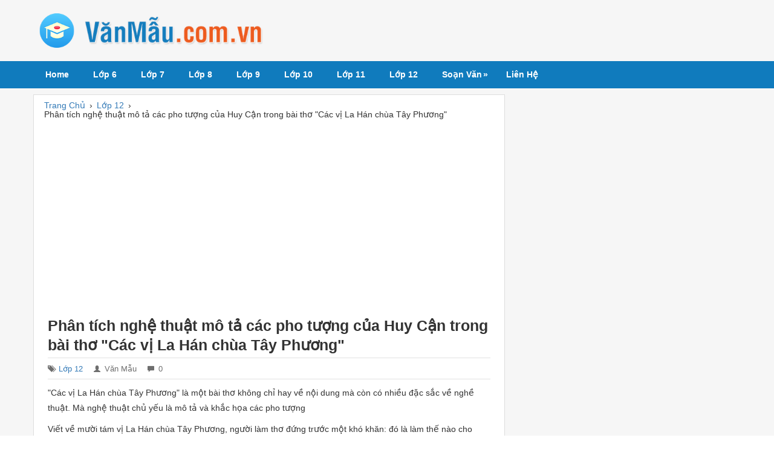

--- FILE ---
content_type: text/html; charset=utf-8
request_url: https://vanmau.com.vn/phan-tich-nghe-thuat-mo-ta-cac-pho-tuong-cua-huy-can-trong-bai-tho-cac-vi-la-han-chua-tay-phuong/
body_size: 10749
content:

<!DOCTYPE html>
<html lang="vi" xmlns="http://www.w3.org/1999/xhtml">
<head><meta http-equiv="Content-Type" content="text/html; charset=utf-8" /><title>
	Phân tích nghệ thuật mô tả các pho tượng của Huy Cận trong bài thơ "Các vị La Hán chùa Tây Phương"
</title><link rel="icon" href="/favicon.ico" type="image/x-icon" />
    <!--iOS/android/handheld specific -->
    <link rel="apple-touch-icon" href="/apple-touch-icon.png" /><meta name="viewport" content="width=device-width, initial-scale=1.0" /><meta name="apple-mobile-web-app-capable" content="yes" /><meta name="apple-mobile-web-app-status-bar-style" content="black" /><link rel="stylesheet" type="text/css" media="all" href="/bootstrap/css/bootstrap.min.css" /><link rel="stylesheet" type="text/css" media="all" href="/style.min.css" />
    <!--[if lt IE 9]>
    <script src="/js/html5.js"></script>
    <![endif]-->    
    <script type='text/javascript' src='//ajax.googleapis.com/ajax/libs/jquery/1.8.3/jquery.min.js?ver=1.7.1'></script>
    <script type='text/javascript' src='/js/modernizr.min.js?ver=3.9.2'></script>
    <script type='text/javascript' src='/js/customscript.js?ver=3.9.2'></script>
<meta name="keywords" content="Phân tích nghệ thuật mô tả các pho tượng của Huy Cận trong bài thơ &quot;Các vị La Hán chùa Tây Phương&quot;" /><meta name="description" content="Các vị La Hán chùa Tây Phương là một bài thơ không chỉ hay về nội dung mà còn có nhiều đặc sắc về nghề thuật. Mà nghệ thuật chủ yếu là mô tả và khắc họa các pho tượng" /></head>
<body>
    <div id="wrap">
        
<div id="header">
    <div class="container">
        <div class="row">

            <div id="logo" class="col-md-4">
                <p><a href="https://vanmau.com.vn/" title="Văn Mẫu Hay"><img class="img-responsive" src="/images/logo.png" alt="Văn Mẫu Hay"></a></p>
            </div> <!-- #logo -->

            <div id="wg-header" class="col-md-8 right">
                <div id="ucHeader1_div_adv_top_right">
                    
                </div>
            </div> <!-- End #wg-header -->

        </div> <!-- .row -->
    </div> <!-- .container -->

</div> <!-- End #header -->

<div id="main-menu">

    <div class="secondary-navigation">
        <nav id="navigation" >
            <ul id="menu-main-navigation" class="menu">
                <li><a href="https://vanmau.com.vn/">Home</a></li>
                <li><a href="/van-mau/lop-6/">Lớp 6</a></li>
                <li><a href="/van-mau/lop-7/">Lớp 7</a></li>
                <li><a href="/van-mau/lop-8/">Lớp 8</a></li>
                <li><a href="/van-mau/lop-9/">Lớp 9</a></li>
                <li><a href="/van-mau/lop-10/">Lớp 10</a></li>
                <li><a href="/van-mau/lop-11/">Lớp 11</a></li>
                <li><a href="/van-mau/lop-12/">Lớp 12</a></li>
                <li><a href="https://soanvan.vn/">Soạn Văn</a>
                    <ul class="sub-menu">
                        <li><a href="https://soanvan.vn/soan-van-6/">Soạn Văn 6</a></li>
                        <li><a href="https://soanvan.vn/soan-van-7/">Soạn Văn 7</a></li>
                        <li><a href="https://soanvan.vn/soan-van-8/">Soạn Văn 8</a></li>
                        <li><a href="https://soanvan.vn/soan-van-9/">Soạn Văn 9</a></li>
                        <li><a href="https://soanvan.vn/soan-van-10/">Soạn Văn 10</a></li>
                        <li><a href="https://soanvan.vn/soan-van-11/">Soạn Văn 11</a></li>
                        <li><a href="https://soanvan.vn/soan-van-12/">Soạn Văn 12</a></li>
                    </ul>
                </li>
                <li><a rel="nofollow" href="/lien-he/">Liên Hệ</a></li>
            </ul>
        </nav>
    </div> <!-- End .secondary-navigation -->

</div> <!-- #main-menu -->

        <div class="container">       
            
    <div class="row">
        

<div id="main-content" class="col-md-8">   
    <div class="main-breadcrumb"><div itemscope itemtype="http://data-vocabulary.org/Breadcrumb"><a href="/" itemprop="url"><span itemprop="title">Trang Chủ</span></a>›</div><div itemscope itemtype="http://data-vocabulary.org/Breadcrumb"><a href="https://vanmau.com.vn/van-mau/lop-12/" itemprop="url"><span itemprop="title">Lớp 12</span></a>›</div><div><span>Phân tích nghệ thuật mô tả các pho tượng của Huy Cận trong bài thơ "Các vị La Hán chùa Tây Phương"</span></div></div>
    
    <div class="ad-post-top">
        <script async src="//pagead2.googlesyndication.com/pagead/js/adsbygoogle.js"></script>
        <!-- VanMau.com.vn_Res -->
        <ins class="adsbygoogle"
                style="display:block"
                data-ad-client="ca-pub-8968632188895249"
                data-ad-slot="4575675779"
                data-ad-format="auto"></ins>
        <script>
            (adsbygoogle = window.adsbygoogle || []).push({});
        </script>
    </div> <!-- End .ad-post-top -->

    <article>
        <div id="content_box" >

            <div id="post">

                <h1 class="title">Phân tích nghệ thuật mô tả các pho tượng của Huy Cận trong bài thơ "Các vị La Hán chùa Tây Phương"</h1>
                <span class="post-meta"><span class="post-cat"><span class="glyphicon glyphicon-tags"></span><a href="https://vanmau.com.vn/van-mau/lop-12/" title="View all posts in Lớp 12">Lớp 12</a></span><span class="post-author"><span class="glyphicon glyphicon-user"></span>Văn Mẫu</span><span class="post-comments"><span class="glyphicon glyphicon-comment"></span>0</span></span>

                <div class="content">
                    <p>&quot;Các  vị La Hán chùa Tây Phương&quot; là một bài thơ không chỉ hay về nội dung mà còn  có nhiều đặc sắc về nghề thuật. Mà nghệ thuật chủ yếu là mô tả và khắc họa các pho tượng</p>
<p>  Viết về mười tám vị La Hán chùa Tây Phương, người làm thơ đứng trước  một khó khăn: đó là làm thế nào cho người đọc hình dung dươc một cách sinh động  hình ảnh của từng pho tượng lại cũng phải làm cho người đọc có một cái nhìn  tổng quát về tất cà mười tám pho tương. Nếu Huy Cận đi theo hướng tả lại lần lượt mười  tám pho tương ấy, mỗi pho tượng một khổ thơ thì người đọc sẽ thấy đủ mặt từng  vị một nhưng bài thơ sẽ quá dài, không cần thiết. Nhưng nếu đi theo hướng khái  quát chung thì người đọc lại không thể hình dung đươc một cách sinh động mỗi  một pho tượng như thế nào. Trước yêu cầu ấy, Huy Cận đã có một giải pháp nghệ  thuật hợp lý: phối hợp đặc tả cụ thể với bao quát toàn thể. Nhờ đó mà đem đến cho người đọc  một cảm nhận khá toàn diện: vừa có riêng vừa có chung, vừa gần vừa xa. vừa có  điểm trọng tâm, vừa có diện mở rộng, vừa chi li cụ thể, lại vừa khái quát tổng  thể... đủ để cho người đọc hình dung đươc về cái thế giới riêng của mười tám vị  La Hán này.</p>
<p><img src="https://vanmau.com.vn/uploads/2017/10/02/muoi-tam-vi-la-han-chua-tay-phuong_024243.jpg" alt="Mười tám vị La Hán chùa Tây Phương" width="700" height="488" /></p>
<p>  Ba khổ thơ đầu nghiêng về đặc tả. Còn ba khổ thơ tiếp theo lại nghiêng  về bao quát. Huy Cận chỉ chọn ba gương mặt tiêu biểu cho ba tâm tính, ba khí  chất, ba thời điểm điển hình của cuộc họp này.</p>
<p>  Pho  tượng thứ nhất xem ra là một tâm tính điềm đạm, bình tĩnh như là phong thái của  người từng trải. Mặc dù trong lòng rối bời lên một tâm sự lớn nhưng vẫn có khả  năng kiềm chế, tiết chế, không cho cảm xúc lộ ra ngoài. Pho tương này hiện ra  với dáng điệu trầm ngâm, lặng lẽ suy tưởng một mình. Nhưng bên trong cái dáng  lặng lẽ, ít lời ấy người ta vẫn thấy rõ một ngọn lửa lòng, một ngọn hoả tâm đang  thiêu đốt:</p>
<p>&quot;Đây vị  xương trần chân với tay</p>
<p>  Có chi thiêu đổt tấm thân gầy</p>
<p>  Trầm ngâm đau khổ sâu vòm mắt</p>
<p>  Tự bấy ngồi y cho đến nay&quot;.</p>
<p>  Ở khổ thứ hai, nhà thơ miêu tả pho tượng dường như tương phản với vị  trên Đây là pho tượng có một tâm tính xốc nổi và nông nổi. Tất cả nhiệt tình bên trong  đều tràn cả ra ngoài, tất cả những cảm xúc đều hiện ra trong cử chỉ, hành động.  Tâm tình của pho tượng ấy làm toát lên một sự nôn nóng, vội vã, hấp tấp. Phải chăng đây là một  người trẻ tuổi, còn đầy sức lực:</p>
<p>&quot;Có vị mắt  giương, mày nhíu xệch </p>
<p>  Trán như nổi sóng, biển luân hồi</p>
<p>  Môi cong chua chát, tâm hồn héo</p>
<p>  Gân vặn bàn tay mạch máu sôi&quot;.</p>
<p>  Còn vị thứ ba lại tiêu biểu cho  một tâm tính, một khi chất khác. Vị này có vẻ an phận, buông xuôi. Sau khi suy  nghĩ và cảm thấy những nghĩ suy đã làm cho mình mệt mỏi, cho nên có thái độ phó  mặc, ngại đương đầu với những gì quyết liệt, dữ dội, phức tạp. Tuy nhiên, cũng không  thể lảng tránh được, nỗi đau khổ của cuộc đời cứ dội đến đôi tai dài rộng</p>
<p>&quot;Có vị chân tay co xếp lại</p>
<p>  Tròn xoe tựa thể chiếc thai non</p>
<p>  Nhưng đôi tai rộng dài ngang gối</p>
<p>  Cả cuộc đời nghe đủ chuyện buồn… &quot; </p>
<p>  Nhìn vào dáng điệu của ba pho tượng này chủng ta còn thay mỗi tư thế cũng điển hình cho một thời  khác. Phải chăng vị thứ nhất tiêu biểu cho thời điểm cuộc họp mới bắt đầu, câu hỏi vừa mới tung  ra, các thành viên còn bình tĩnh và tự tin rằng có thể sẽ tìm kiếm được câu trả lời? Còn vị thứ hai  lại tiêu biểu cho thời điểm cuộc họp vào lúc ráo riết nhất, căng thẳng nhất.  Tất cả đều nung nấu, lao tâm khổ tứ để tìm kiếm câu trà lời nhưng mài vẫn chưa  ra. Nhìn vào  pho tượng này người ta còn thấy được cả không khi oi ả, bức xúc của cuộc họp.  Vị cuối cùng phải chăng là thời điểm mà mọi kiếm tìm đếu vô vọng rồi? Rõ ràng  Huy Cận đã chọn ba pho tượng để đặc tả một cách rất chính xác. Ý nghĩa điến hình rất cao. Chỉ cần ba pho tương ấy  thôi đã đủ cho người đọc hình dung về tâm trạng của mười làm pho còn lại.</p>
<p>  Như chúng ta đã biết, Huy Cận đã phát hiện ra dụng ý của các nghệ nhân  ngày xưa chỉ là mượn đề tài tượng Phật để nói về cuộc đời thực, cho nên mỗi một  pho tượng mang một vẻ mặt con người Điều đó khiến cho Huy Cận cần phải nhận  diện được từng tính cách cùa người, thân phận người, gương mặt người trong từng  pho tượng gỗ.  Làm thế nào để cho mỗi pho tượng hiện ra là một con người sống động? Đó chính  là câu hỏi đầy khó khăn. Để trả lời câu hỏi này, Huy Cận đã sử dụng một nghệ thuật rất cổ  truỵền nhưng cũng rất phù hợp: biến cái tĩnh thành cái động. Các pho tương này  vốn bằng gỗ được đặt bất động tại chùa Tây Phương Nhưng các nghệ nhân ngày xưa là những bàn tay tài hoa.  dường như đã thổi vào đó sự sống. Cho nên pho tương nào cũng sống động, mọi đường nét,  hình khối để diễn tả gương mặt tượng, dáng điệu tượng đều làm toát lên đươc đời  sống nội tâm ở bên trong. Đến lượt mình, Huy Cận đã biến những hình tượng điêu  khắc thành những hinh tượng của thi ca. Một lần nữa, họ hiện ra như những con  người thực. Mỗi trạng thái tỉnh của tượng đều hoá thành trạng thái động của  người. Vị thứ nhất thỉ &quot;trầm ngâm đau khổ&quot;, tự bấy ngồi y cho đến  nay&quot;. Nghĩa là bước vào cuộc họp, vị ấy đã chọn một tư thế ngồi và cứ ngồi  y nguyên ở đấy suốt hai thế kỷ qua. Có vị thì sau khi suy nghĩ đã co mình, tay  chân thu lại giống như động tác thu minh của một con người an phân. Chúng ta có  cảm tưởng như động tác ấy vừa mới diễn ra. Nhưng sống dộng nhất có lẽ vẫn là  pho tượng thứ hai. Chúng ta có cảm giác như từ pho tượng toát ra cả hơi ấm của  sự sống. Bên dưới lồng ngực là trái tim đang dập mãnh liệt, bên dưới làn da,  mạch máu đang chạy, cặp mắt vừa mới giương lên, vầng trán nổi sóng mà nhất là đôi môi và bàn tay: &quot;môi cong chua chát&quot;, &quot;gân vặn bàn  tay&quot;. Có thế nói ở đây Huy Cận có phẩn nào bị ảnh hưởng lối cảm nhận và  diễn tả của nhà điêu khắc Rôđanh ở bức tượng &quot;Người suy nghĩ&quot;. Nhà  điêu khắc này đã tà một người suy nghĩ đang trong trạng thái căng thẳng nhất, không chỉ có  trí não hoạt dộng mà tất cả bắp cơ, mọi đường gân. thớ thịt đang được tập trung  dồn vào việc nghỉ ngợi ở pho tượng này cũng thế, Vị La Hán đang căng toàn thân  một cách ráo riết, quyết liệt mong tìm kiếm được ngay câu trả lời. Đó là cực  điểm của sự suy nghĩ. Cho nên tác giả đã dồn vào đấy rất nhiều động từ nhằm thể  hiện một nội tâm sôi động, bức xúc: &quot;mắt giương&quot;, &quot;mày nhíu  xệch&quot;, &quot;Trán như nổi sóng&quot;... Qua cách tả của Huy Cận, mười tám  pho tượng đều như thế: Mặt cúi, mặt nghiêng, mặt ngoảnh sau&quot;, &quot;quay  theo tám hướng&quot; Tất cà khiến cho không khỉ trở nên cực kỳ căng thẳng:  &quot;cuồn cuộn đau thương chảy dưới trời&rdquo;. Và cho đến bây giờ, hai trăm năm đã  trôi qua. không khí ấy vẫn chưa hề tiêu tan, những nét hằn trên mặt tượng vẫn còn nguyên,  chưa chịu giãn ra</p>
<p><img src="https://vanmau.com.vn/uploads/2017/10/02/khac-hoa-cac-pho-tuong_024243.jpg" alt="Khắc họa các pho tượng" width="700" height="465" /></p>
<p>&quot;Các vị La Hán chùa Tây Phương&quot; là một thành công của Huy Cận. Thành công ấy trước hết thuộc về  tình yêu của tác giả đối với cha ông. Bài thơ thể hiện một sự cảm thông lớn đối với nỗi đau  khổ, bế tác trong quá khứ. Nhưng nếu chỉ có một tình thương đơn thuần thì cũng  chưa thể có sáng tạo nghệ thuật.</p>
<p>  Thành  công của bài thơ còn thuộc về tài hoa của Huy Cận Ông đã biết phát huy những  thủ pháp nghệ thuật phù hợp để khác hoạ những hình tượng của mình. Nhờ đó mà  giờ đây, bên cạnh mười tám pho tượng của ngành điêu khác Việt Nam, nên thơ ca  hiện đại Việt Nam cũng có mười tám vị La Hán được tạc bằng ngôn từ.</p>
<p>  Rất  có thể những người tinh thông Phật giáo viếng thăm chùa Tây Phương sẽ giải  thích các pho tượng La Hán kia một cách khác chăng. Nhưng Huy Cận thì không hề  quan sát và miêu tá các vị ấy theo quan điểm Phật giáo. Nhà thơ không đối thoại  với các nhà Phật học mà đối thoại với &quot;bác thợ cà&quot; ngày xưa đã tạc nên  18 pho tượng tuyệt vời này như những công trình nghệ thuật phàn ánh thời đai  của mình, đúng vào cái thế kỷ mà Nguyễn Du viết Truyện Kiêu và Văn Chiêu hồn.</p>
<p>  Cha ông năm tháng đè lưng nặng</p>
<p>  Những bạn đương thời của Nguyễn Du </p>
<p>  Nung nấu tâm can vò võ trán</p>
<p>  Đau đời có cứu được đời đâu...</p>
                </div> <!-- .content -->
                
                <div class="ad-post-bottom">
                    <script async src="//pagead2.googlesyndication.com/pagead/js/adsbygoogle.js"></script>
                    <!-- VanMau.com.vn_Res -->
                    <ins class="adsbygoogle"
                            style="display:block"
                            data-ad-client="ca-pub-8968632188895249"
                            data-ad-slot="4575675779"
                            data-ad-format="auto"></ins>
                    <script>
                        (adsbygoogle = window.adsbygoogle || []).push({});
                    </script>
                </div> <!-- End .ad-post-bottom -->

                

            </div><!-- End .post-->
            
            <div class="related-posts"><h3>Bài viết liên quan</h3><div class="row"><div class="col-sm-4 rp"><a href="https://vanmau.com.vn/qua-phan-duoc-hoc-o-tac-pham-mot-nguoi-ha-noi-cua-nguyen-khai-em-thay-nhan-vat-toi-hien-len-nhu-the-nao/" title="Qua phần được học, ở tác phẩm Một người Hà Nội của Nguyễn Khải, em thấy nhân vật tôi hiện lên như thế nào?"><img width="200" height="125" src="https://vanmau.com.vn/uploads/2019/06/13/nguoi-ha-noi_110335399.jpg" alt="Qua phần được học, ở tác phẩm Một người Hà Nội của Nguyễn Khải, em thấy nhân vật tôi hiện lên như thế nào?" title="Qua phần được học, ở tác phẩm Một người Hà Nội của Nguyễn Khải, em thấy nhân vật tôi hiện lên như thế nào?" /><p>Qua phần được học, ở tác phẩm "Một người Hà Nội" của Nguyễn Khải, em thấy nhân vật "tôi" hiện lên như thế nào?</p></a></div><div class="col-sm-4 rp"><a href="https://vanmau.com.vn/viet-bai-van-ngan-de-cho-thay-hinh-tuong-dat-nuoc-trong-bai-tho-cung-ten-cua-nguyen-khoa-diem-co-nhung-net-doc/" title="Viết bài văn ngắn để cho thấy hình tượng Đất nước trong bài thơ cùng tên của Nguyễn Khoa Điềm có những nét độc đáo"><img width="200" height="125" src="https://vanmau.com.vn/uploads/2019/06/15/dat-nuoc-nguyen-khoa-diem_084711646.jpg" alt="Viết bài văn ngắn để cho thấy hình tượng Đất nước trong bài thơ cùng tên của Nguyễn Khoa Điềm có những nét độc đáo" title="Viết bài văn ngắn để cho thấy hình tượng Đất nước trong bài thơ cùng tên của Nguyễn Khoa Điềm có những nét độc đáo" /><p>Viết bài văn ngắn để cho thấy hình tượng Đất nước trong bài thơ cùng tên của Nguyễn Khoa Điềm có những nét độc đáo</p></a></div><div class="col-sm-4 rp"><a href="https://vanmau.com.vn/binh-giang-doan-tho-sau-trong-dat-nuoc-trich-truong-ca-mat-duong-khat-vong-cua-nguyen-khoa-diem-trong-anh-va/" title="Bình giảng đoạn thơ sau trong Đất nước (trích trường ca Mặt đường khát vọng) của Nguyễn Khoa Điềm: Trong anh và em hôm nay.../.../... Làm nên Đất nước muôn đời"><img width="200" height="125" src="https://vanmau.com.vn/uploads/2019/06/15/dat-nuoc-nguyen-khoa-diem_082458468.jpg" alt="Bình giảng đoạn thơ sau trong Đất nước (trích trường ca Mặt đường khát vọng) của Nguyễn Khoa Điềm: Trong anh và em hôm nay.../.../... Làm nên Đất nước muôn đời" title="Bình giảng đoạn thơ sau trong Đất nước (trích trường ca Mặt đường khát vọng) của Nguyễn Khoa Điềm: Trong anh và em hôm nay.../.../... Làm nên Đất nước muôn đời" /><p>Bình giảng đoạn thơ sau trong Đất nước (trích trường ca Mặt đường khát vọng) của Nguyễn Khoa Điềm: Trong anh và em hôm nay.../.../... Làm nên Đất nước muôn đời</p></a></div></div><!-- .row --><div class="row"><div class="col-sm-4 rp"><a href="https://vanmau.com.vn/bai-hoc-cuoc-song-rut-ra-tu-loi-tam-su-cua-nu-nha-van-mi-helen-keller-toi-da-khoc-vi-khong-co-giay-de-di-cho/" title="Bài học cuộc sống rút ra từ lời tâm sự của nữ nhà văn Mĩ Helen Keller: Tôi đã khóc vì không có giày để đi cho đến khi tôi nhìn thấy một người không có chân để đi giày. Anh (chị) suy nghĩ như thế nào về bài học trên"><img width="200" height="125" src="https://vanmau.com.vn/uploads/2019/05/20/toi-da-khoc-vi-khong-co-giay-de-di-do-la-mot-loi-thu-nhan-ra_014755192.jpg" alt="Bài học cuộc sống rút ra từ lời tâm sự của nữ nhà văn Mĩ Helen Keller: Tôi đã khóc vì không có giày để đi cho đến khi tôi nhìn thấy một người không có chân để đi giày. Anh (chị) suy nghĩ như thế nào về bài học trên" title="Bài học cuộc sống rút ra từ lời tâm sự của nữ nhà văn Mĩ Helen Keller: Tôi đã khóc vì không có giày để đi cho đến khi tôi nhìn thấy một người không có chân để đi giày. Anh (chị) suy nghĩ như thế nào về bài học trên" /><p>Bài học cuộc sống rút ra từ lời tâm sự của nữ nhà văn Mĩ Helen Keller: Tôi đã khóc vì không có giày để đi cho đến khi tôi nhìn thấy một người không có chân để đi giày. Anh (chị) suy nghĩ như thế nào về bài học trên</p></a></div><div class="col-sm-4 rp"><a href="https://vanmau.com.vn/phan-tich-doan-tho-sau-trong-bai-ben-kia-song-duong-cua-hoang-cam-em-oi-buon-lam-chi-sao-xot-xa-nhu-rung-ban/" title="Phân tích đoạn thơ sau trong bài Bên kia sông Đuống của Hoàng Cầm: Em ơi buồn làm chi... Sao xót xa như rụng bàn tay"><img width="200" height="125" src="https://vanmau.com.vn/uploads/2018/06/21/phan-tich-doan-tho-sau-trong-bai-ben-kia-song-duong-cua-hoan_105655.jpg" alt="Phân tích đoạn thơ sau trong bài Bên kia sông Đuống của Hoàng Cầm: Em ơi buồn làm chi... Sao xót xa như rụng bàn tay" title="Phân tích đoạn thơ sau trong bài Bên kia sông Đuống của Hoàng Cầm: Em ơi buồn làm chi... Sao xót xa như rụng bàn tay" /><p>Phân tích đoạn thơ sau trong bài Bên kia sông Đuống của Hoàng Cầm: Em ơi buồn làm chi... Sao xót xa như rụng bàn tay</p></a></div><div class="col-sm-4 rp"><a href="https://vanmau.com.vn/vai-tro-cua-internet-trong-cuoc-song-hom-nay/" title="Vai trò của Internet trong cuộc sống hôm nay"><img width="200" height="125" src="https://vanmau.com.vn/uploads/2018/06/13/internet-da-tro-thanh-mang-may-tinh-khong-lo-voi-hang-ti-luo_012015.jpg" alt="Vai trò của Internet trong cuộc sống hôm nay" title="Vai trò của Internet trong cuộc sống hôm nay" /><p>Vai trò của Internet trong cuộc sống hôm nay</p></a></div></div><!-- .row --></div>
                        
             

            <div id="cphContent_ucPost1_div_commentform" class="comment-form">
                <h3>Viết bình luận</h3>
                <form method="post" action="/phan-tich-nghe-thuat-mo-ta-cac-pho-tuong-cua-huy-can-trong-bai-tho-cac-vi-la-han-chua-tay-phuong/" id="cf">
<div class="aspNetHidden">
<input type="hidden" name="__VIEWSTATE" id="__VIEWSTATE" value="dz3GeMcpCCQHpiiICIgqAuqdhKKz+TE5oyAHvXRIhBA4GgX/QWmCUsVW3m7JMhB0zfz2QaDpq0ud9qsRj5T3DmS8fPiIJ2HBzY1S09/+Mbw=" />
</div>

<div class="aspNetHidden">

	<input type="hidden" name="__VIEWSTATEGENERATOR" id="__VIEWSTATEGENERATOR" value="1E0D0D5D" />
	<input type="hidden" name="__EVENTVALIDATION" id="__EVENTVALIDATION" value="zXqN2BSyRExp7Myzch37cIT5uyMTkLeCqc3wV0HoGWDQli0E13Zj23FFIvcUcJUDA7jkpBsc4he9S1mRGOFQsO2u7jbD5Zn0xy4uik+QIx9TYK6/L1xPTExNOQyydkEmYK2qXzERF+G3zIPcu1C/2yv0yLbc7+5Ko5YlFsVFpEaJgP2HoF+VEBZTo+pwZJdnit7F9F1oZb7NWGPNhCqNmQ==" />
</div>
                    <p class="comment-form-author">
                        <label for="author">Họ tên</label>                            
                        <input name="ctl00$cphContent$ucPost1$txtAuthor" type="text" id="cphContent_ucPost1_txtAuthor" class="author" size="30" aria-required="true" />
                    </p>
                    <p class="comment-form-email">
                        <label for="email">Địa chỉ email</label>                            
                        <input name="ctl00$cphContent$ucPost1$txtEmail" type="text" id="cphContent_ucPost1_txtEmail" class="email" size="30" aria-required="true" />
                    </p>
                    <p class="comment-form-comment">
                        <label for="comment">Nội dung</label>                            
                        <textarea name="ctl00$cphContent$ucPost1$txtComment" rows="5" cols="45" id="cphContent_ucPost1_txtComment" class="comment" aria-required="true">
</textarea>
                    </p>
                    <p class="form-submit">                           
                        <input type="submit" name="ctl00$cphContent$ucPost1$btnComment" value="Gửi Bình Luận" id="cphContent_ucPost1_btnComment" class="btn btn-primary" />                          
                        <input type="hidden" name="ctl00$cphContent$ucPost1$hfPostID" id="cphContent_ucPost1_hfPostID" value="1044" />
                    </p>
                </form>

            </div> <!-- End #comment-form -->

        </div> <!-- End #content_box -->

    </article>


</div> <!-- #main-content -->
        
<div id="sidebar" class="col-md-4">
    <div class="sidebar-item col-xs-12">
       <div id="cphContent_ucSidebar1_div_ad_sidebar_top" class="ad-sidebar-top">
            <script async src="//pagead2.googlesyndication.com/pagead/js/adsbygoogle.js"></script>
            <!-- VanMau.com.vn_Res -->
            <ins class="adsbygoogle"
                    style="display:block"
                    data-ad-client="ca-pub-8968632188895249"
                    data-ad-slot="4575675779"
                    data-ad-format="auto"></ins>
            <script>
                (adsbygoogle = window.adsbygoogle || []).push({});
            </script>
        </div> <!-- End .ad-sidebar-top -->
    </div>

    <div class="sidebar-item new-posts col-xs-12">
        <h3 class="block-title"><span>Bài Mới</span></h3>
        <ul>
            <li class="row"><div class="left"><a title="Phân tích chương III tác phẩm Số phận con người của M.Sôlôkhốp" href="https://vanmau.com.vn/phan-tich-chuong-iii-tac-pham-so-phan-con-nguoi-cua-m-solokhop/"><img src="https://vanmau.com.vn/uploads/2019/06/19/so-phan-con-nguoi_050759877.jpg" alt="Phân tích chương III tác phẩm Số phận con người của M.Sôlôkhốp" width ="120" height="80"/></a></div><p><a title="Phân tích chương III tác phẩm Số phận con người của M.Sôlôkhốp" href="https://vanmau.com.vn/phan-tich-chuong-iii-tac-pham-so-phan-con-nguoi-cua-m-solokhop/">Phân tích chương III tác phẩm Số phận con người của M.Sôlôkhốp</a></p></li><li class="row"><div class="left"><a title="Có ý kiến cho rằng qua tác phẩm Thuốc, đằng sau những cảnh đời u ám, Lỗ Tấn đã gửi đến cho người đọc một thông điệp vui. Anh (chị) suy nghĩ gì về ý kiến trên?" href="https://vanmau.com.vn/co-y-kien-cho-rang-qua-tac-pham-thuoc-dang-sau-nhung-canh-doi-u-am-lo-tan-da-gui-den-cho-nguoi-doc-mot-thong/"><img src="https://vanmau.com.vn/uploads/2019/06/19/canh-doi-u-am_045154625.jpg" alt="Có ý kiến cho rằng qua tác phẩm Thuốc, đằng sau những cảnh đời u ám, Lỗ Tấn đã gửi đến cho người đọc một thông điệp vui. Anh (chị) suy nghĩ gì về ý kiến trên?" width ="120" height="80"/></a></div><p><a title="Có ý kiến cho rằng qua tác phẩm Thuốc, đằng sau những cảnh đời u ám, Lỗ Tấn đã gửi đến cho người đọc một thông điệp vui. Anh (chị) suy nghĩ gì về ý kiến trên?" href="https://vanmau.com.vn/co-y-kien-cho-rang-qua-tac-pham-thuoc-dang-sau-nhung-canh-doi-u-am-lo-tan-da-gui-den-cho-nguoi-doc-mot-thong/">Có ý kiến cho rằng qua tác phẩm Thuốc, đằng sau những cảnh đời u ám, Lỗ Tấn đã gửi đến cho người đọc một thông điệp vui. Anh (chị) suy nghĩ gì về ý kiến trên?</a></p></li><li class="row"><div class="left"><a title="Phân tích bài thơ Enxa trước gương của Aragông" href="https://vanmau.com.vn/phan-tich-bai-tho-enxa-truoc-guong-cua-aragong/"><img src="https://vanmau.com.vn/uploads/2019/06/19/enxa-truoc-guong_043623085.jpg" alt="Phân tích bài thơ Enxa trước gương của Aragông" width ="120" height="80"/></a></div><p><a title="Phân tích bài thơ Enxa trước gương của Aragông" href="https://vanmau.com.vn/phan-tich-bai-tho-enxa-truoc-guong-cua-aragong/">Phân tích bài thơ Enxa trước gương của Aragông</a></p></li><li class="row"><div class="left"><a title="Phân tích giá trị nhân văn cao cả của truyện ngắn Một con người ra đời của Gorki" href="https://vanmau.com.vn/phan-tich-gia-tri-nhan-van-cao-ca-cua-truyen-ngan-mot-con-nguoi-ra-doi-cua-gorki/"><img src="https://vanmau.com.vn/uploads/2019/06/19/mot-con-nguoi-ra-doi_101058556.jpg" alt="Phân tích giá trị nhân văn cao cả của truyện ngắn Một con người ra đời của Gorki" width ="120" height="80"/></a></div><p><a title="Phân tích giá trị nhân văn cao cả của truyện ngắn Một con người ra đời của Gorki" href="https://vanmau.com.vn/phan-tich-gia-tri-nhan-van-cao-ca-cua-truyen-ngan-mot-con-nguoi-ra-doi-cua-gorki/">Phân tích giá trị nhân văn cao cả của truyện ngắn Một con người ra đời của Gorki</a></p></li><li class="row"><div class="left"><a title="Dựa vào phần tiểu dẫn sách giáo khoa và hiểu biết của em về tác giả, tác phẩm, hãy viết phần Mở bài cho tác phẩm Đôi mắt" href="https://vanmau.com.vn/dua-vao-phan-tieu-dan-sach-giao-khoa-va-hieu-biet-cua-em-ve-tac-gia-tac-pham-hay-viet-phan-mo-bai-cho-tac-pham/"><img src="https://vanmau.com.vn/uploads/2019/06/18/tien-su-thang-tao-thao_094251426.jpg" alt="Dựa vào phần tiểu dẫn sách giáo khoa và hiểu biết của em về tác giả, tác phẩm, hãy viết phần Mở bài cho tác phẩm Đôi mắt" width ="120" height="80"/></a></div><p><a title="Dựa vào phần tiểu dẫn sách giáo khoa và hiểu biết của em về tác giả, tác phẩm, hãy viết phần Mở bài cho tác phẩm Đôi mắt" href="https://vanmau.com.vn/dua-vao-phan-tieu-dan-sach-giao-khoa-va-hieu-biet-cua-em-ve-tac-gia-tac-pham-hay-viet-phan-mo-bai-cho-tac-pham/">Dựa vào phần tiểu dẫn sách giáo khoa và hiểu biết của em về tác giả, tác phẩm, hãy viết phần Mở bài cho tác phẩm Đôi mắt</a></p></li>
        </ul>
    </div>
    
    <div class="sidebar-item popular-posts col-xs-12">
        <h3 class="block-title"><span>Được Quan Tâm</span></h3>
        <ul>
            <li class="row"><div class="left"><a title="Phân tích màn đối thoại giữa hồn Trương Ba với xác hàng thịt trong vở kịch Hồn Trương Ba, da hàng thịt của Lưu Quang Vũ (đoạn trích được học) để làm rõ triết lí nhân sinh mà tác giả muốn gửi gắm" href="https://vanmau.com.vn/phan-tich-man-doi-thoai-giua-hon-truong-ba-voi-xac-hang-thit-trong-vo-kich-hon-truong-ba-da-hang-thit-cua-luu/"><img src="https://vanmau.com.vn/uploads/2017/09/09/nhan-vat-truong-ba-copy_103013.jpg" alt="Phân tích màn đối thoại giữa hồn Trương Ba với xác hàng thịt trong vở kịch Hồn Trương Ba, da hàng thịt của Lưu Quang Vũ (đoạn trích được học) để làm rõ triết lí nhân sinh mà tác giả muốn gửi gắm" width ="120" height="80"/></a></div><p><a title="Phân tích màn đối thoại giữa hồn Trương Ba với xác hàng thịt trong vở kịch Hồn Trương Ba, da hàng thịt của Lưu Quang Vũ (đoạn trích được học) để làm rõ triết lí nhân sinh mà tác giả muốn gửi gắm" href="https://vanmau.com.vn/phan-tich-man-doi-thoai-giua-hon-truong-ba-voi-xac-hang-thit-trong-vo-kich-hon-truong-ba-da-hang-thit-cua-luu/">Phân tích màn đối thoại giữa hồn Trương Ba với xác hàng thịt trong vở kịch Hồn Trương Ba, da hàng thịt của Lưu Quang Vũ (đoạn trích được học) để làm rõ triết lí nhân sinh mà tác giả muốn gửi gắm</a></p></li><li class="row"><div class="left"><a title="Phân tích hai phát hiện của người nghệ sĩ nhiếp ảnh Phùng trong truyện ngắn Chiếc thuyền ngoài xa của Nguyễn Minh Châu" href="https://vanmau.com.vn/phan-tich-hai-phat-hien-cua-nguoi-nghe-si-nhiep-anh-phung-trong-truyen-ngan-chiec-thuyen-ngoai-xa-cua-nguyen/"><img src="https://vanmau.com.vn/uploads/2017/09/11/nguoi-nghe-si-nhiep-anh-phung_013933.jpg" alt="Phân tích hai phát hiện của người nghệ sĩ nhiếp ảnh Phùng trong truyện ngắn Chiếc thuyền ngoài xa của Nguyễn Minh Châu" width ="120" height="80"/></a></div><p><a title="Phân tích hai phát hiện của người nghệ sĩ nhiếp ảnh Phùng trong truyện ngắn Chiếc thuyền ngoài xa của Nguyễn Minh Châu" href="https://vanmau.com.vn/phan-tich-hai-phat-hien-cua-nguoi-nghe-si-nhiep-anh-phung-trong-truyen-ngan-chiec-thuyen-ngoai-xa-cua-nguyen/">Phân tích hai phát hiện của người nghệ sĩ nhiếp ảnh Phùng trong truyện ngắn Chiếc thuyền ngoài xa của Nguyễn Minh Châu</a></p></li><li class="row"><div class="left"><a title="Cảm nhận của anh (chị) về vẻ đẹp của dòng sông Hương khi chảy về đồng bằng đến ngoại vi thành phố Huế trong tác phẩm Ai đã đặt tên cho dòng sông? (đoạn trích được học) của Hoàng Phủ Ngọc Tường" href="https://vanmau.com.vn/cam-nhan-cua-anh-chi-ve-ve-dep-cua-dong-song-huong-khi-chay-ve-dong-bang-den-ngoai-vi-thanh-pho-hue-trong-tac/"><img src="https://vanmau.com.vn/uploads/2017/09/11/ngoai-vi-thanh-pho-hue_032040.gif" alt="Cảm nhận của anh (chị) về vẻ đẹp của dòng sông Hương khi chảy về đồng bằng đến ngoại vi thành phố Huế trong tác phẩm Ai đã đặt tên cho dòng sông? (đoạn trích được học) của Hoàng Phủ Ngọc Tường" width ="120" height="80"/></a></div><p><a title="Cảm nhận của anh (chị) về vẻ đẹp của dòng sông Hương khi chảy về đồng bằng đến ngoại vi thành phố Huế trong tác phẩm Ai đã đặt tên cho dòng sông? (đoạn trích được học) của Hoàng Phủ Ngọc Tường" href="https://vanmau.com.vn/cam-nhan-cua-anh-chi-ve-ve-dep-cua-dong-song-huong-khi-chay-ve-dong-bang-den-ngoai-vi-thanh-pho-hue-trong-tac/">Cảm nhận của anh (chị) về vẻ đẹp của dòng sông Hương khi chảy về đồng bằng đến ngoại vi thành phố Huế trong tác phẩm Ai đã đặt tên cho dòng sông? (đoạn trích được học) của Hoàng Phủ Ngọc Tường</a></p></li><li class="row"><div class="left"><a title="“Dốc lên khúc khuỷu, dốc thăm thẳm, Heo hút cồn mây súng ngửi trời, Ngàn thước lên cao, ngàn thước xuống, Nhà ai Pha Luông mưa xa khơi.” Sách giáo viên Văn 12 cho rằng đây là một khổ thơ tuyệt bút của Quang Dũng trong bài Tây Tiến. Hãy bình giảng khổ thơ" href="https://vanmau.com.vn/doc-len-khuc-khuyu-doc-tham-tham-heo-hut-con-may-sung-ngui-troi-ngan-thuoc-len-cao-ngan-thuoc-xuong-nha-ai-pha/"><img src="https://vanmau.com.vn/uploads/2017/09/06/doc-len-khuc-khuyu-doc-tham-tham_085039.jpg" alt="“Dốc lên khúc khuỷu, dốc thăm thẳm, Heo hút cồn mây súng ngửi trời, Ngàn thước lên cao, ngàn thước xuống, Nhà ai Pha Luông mưa xa khơi.” Sách giáo viên Văn 12 cho rằng đây là một khổ thơ tuyệt bút của Quang Dũng trong bài Tây Tiến. Hãy bình giảng khổ thơ" width ="120" height="80"/></a></div><p><a title="“Dốc lên khúc khuỷu, dốc thăm thẳm, Heo hút cồn mây súng ngửi trời, Ngàn thước lên cao, ngàn thước xuống, Nhà ai Pha Luông mưa xa khơi.” Sách giáo viên Văn 12 cho rằng đây là một khổ thơ tuyệt bút của Quang Dũng trong bài Tây Tiến. Hãy bình giảng khổ thơ" href="https://vanmau.com.vn/doc-len-khuc-khuyu-doc-tham-tham-heo-hut-con-may-sung-ngui-troi-ngan-thuoc-len-cao-ngan-thuoc-xuong-nha-ai-pha/">“Dốc lên khúc khuỷu, dốc thăm thẳm, Heo hút cồn mây súng ngửi trời, Ngàn thước lên cao, ngàn thước xuống, Nhà ai Pha Luông mưa xa khơi.” Sách giáo viên Văn 12 cho rằng đây là một khổ thơ tuyệt bút của Quang Dũng trong bài Tây Tiến. Hãy bình giảng khổ thơ</a></p></li><li class="row"><div class="left"><a title="Cảm nhận của anh (chị) về vẻ đẹp của dòng sông Hương qua tác phẩm Ai đã đặt tên cho dòng sông của Hoàng Phủ Ngọc Tường" href="https://vanmau.com.vn/cam-nhan-cua-anh-chi-ve-ve-dep-cua-dong-song-huong-qua-tac-pham-ai-da-dat-ten-cho-dong-song-cua-hoang-phu-ngoc/"><img src="https://vanmau.com.vn/uploads/2017/09/11/ve-dep-cua-dong-song-huong-qua-tac-pham-ai-da-dat-ten-cho-do_031307.jpg" alt="Cảm nhận của anh (chị) về vẻ đẹp của dòng sông Hương qua tác phẩm Ai đã đặt tên cho dòng sông của Hoàng Phủ Ngọc Tường" width ="120" height="80"/></a></div><p><a title="Cảm nhận của anh (chị) về vẻ đẹp của dòng sông Hương qua tác phẩm Ai đã đặt tên cho dòng sông của Hoàng Phủ Ngọc Tường" href="https://vanmau.com.vn/cam-nhan-cua-anh-chi-ve-ve-dep-cua-dong-song-huong-qua-tac-pham-ai-da-dat-ten-cho-dong-song-cua-hoang-phu-ngoc/">Cảm nhận của anh (chị) về vẻ đẹp của dòng sông Hương qua tác phẩm Ai đã đặt tên cho dòng sông của Hoàng Phủ Ngọc Tường</a></p></li>
        </ul>
    </div>
</div> <!-- #sidebar -->
    </div> <!-- .row -->    

        </div> <!-- End #main-container -->
        
<footer>
    <div class="container">
        <div class="row footer-widgets">

            <div class="col-sm-6 f-widget f-widget-1">
                    <h3>Văn Mẫu</h3>
                    <p>Thư viện những bài văn mẫu hay nhất bao gồm văn mẫu tiểu học, văn mẫu hay lớp 6,7,8,9,10,11,12 cho học sinh tham khảo.</p>
                </div>

            <div class="col-sm-3 f-widget f-widget-2">
                <h3>Trợ Giúp</h3>                
                <ul>
                    <li><a rel="nofollow" title="Liên Hệ" href="https://vanmau.com.vn/lien-he/">Liên Hệ</a></li>
                    <li>Thư viện <a href="https://sangkienkinhnghiem.net/" target="_blank">sáng kiến kinh nghiệm</a> hay</li>
                    <li>Những bài <a href="https://sangkienkinhnghiem.com/" target="_blank">sáng kiến kinh nghiệm mới</a> nhất</li>
                </ul>               
            </div>

            <div class="col-sm-3 f-widget f-widget-3">
                <h3>Connect with Us</h3>
                <div class="social-profile-icons">
                    <ul class="">
                        <li class="social-facebook"><a rel="nofollow" href="#" title="Facebook">Facebook</a></li>
                        <li class="social-gplus"><a rel="nofollow" href="#" title="Google+">Google+</a></li>
                        <li class="social-twitter"><a rel="nofollow" href="#" title="Twitter">Twitter</a></li>
                    </ul>
                </div>
            </div>

        </div><!--.footer-widgets-->

    </div><!--.container-->


    <div class="copyrights">
        <div class="row" id="copyright-note">
            <span>Copyright &copy; 2026 VanMau.com.vn</span>
            <div class="top"><a href="#top">Back to Top &uarr;</a></div>
        </div>

    </div> <!-- .copyrights -->

</footer><!--footer-->


<div id="ucFooter1_div_adv_footer">
    <script async src="//pagead2.googlesyndication.com/pagead/js/adsbygoogle.js"></script>
    <script>
        (adsbygoogle = window.adsbygoogle || []).push({
            google_ad_client: "ca-pub-8968632188895249",
            enable_page_level_ads: true
        });
    </script>
</div>

<script>
  (function(i,s,o,g,r,a,m){i['GoogleAnalyticsObject']=r;i[r]=i[r]||function(){
  (i[r].q=i[r].q||[]).push(arguments)},i[r].l=1*new Date();a=s.createElement(o),
  m=s.getElementsByTagName(o)[0];a.async=1;a.src=g;m.parentNode.insertBefore(a,m)
  })(window,document,'script','https://www.google-analytics.com/analytics.js','ga');

  ga('create', 'UA-81648681-2', 'auto');
  ga('send', 'pageview');

</script>


    </div> <!-- #wrap -->
<script defer src="https://static.cloudflareinsights.com/beacon.min.js/vcd15cbe7772f49c399c6a5babf22c1241717689176015" integrity="sha512-ZpsOmlRQV6y907TI0dKBHq9Md29nnaEIPlkf84rnaERnq6zvWvPUqr2ft8M1aS28oN72PdrCzSjY4U6VaAw1EQ==" data-cf-beacon='{"version":"2024.11.0","token":"87a648d6c49046ebada3bcefdcc9b7ae","r":1,"server_timing":{"name":{"cfCacheStatus":true,"cfEdge":true,"cfExtPri":true,"cfL4":true,"cfOrigin":true,"cfSpeedBrain":true},"location_startswith":null}}' crossorigin="anonymous"></script>
</body>
</html>


--- FILE ---
content_type: text/html; charset=utf-8
request_url: https://www.google.com/recaptcha/api2/aframe
body_size: 265
content:
<!DOCTYPE HTML><html><head><meta http-equiv="content-type" content="text/html; charset=UTF-8"></head><body><script nonce="Oc-_NaQ_-uKgmP9uddvN1A">/** Anti-fraud and anti-abuse applications only. See google.com/recaptcha */ try{var clients={'sodar':'https://pagead2.googlesyndication.com/pagead/sodar?'};window.addEventListener("message",function(a){try{if(a.source===window.parent){var b=JSON.parse(a.data);var c=clients[b['id']];if(c){var d=document.createElement('img');d.src=c+b['params']+'&rc='+(localStorage.getItem("rc::a")?sessionStorage.getItem("rc::b"):"");window.document.body.appendChild(d);sessionStorage.setItem("rc::e",parseInt(sessionStorage.getItem("rc::e")||0)+1);localStorage.setItem("rc::h",'1769039669935');}}}catch(b){}});window.parent.postMessage("_grecaptcha_ready", "*");}catch(b){}</script></body></html>

--- FILE ---
content_type: text/plain
request_url: https://www.google-analytics.com/j/collect?v=1&_v=j102&a=113470020&t=pageview&_s=1&dl=https%3A%2F%2Fvanmau.com.vn%2Fphan-tich-nghe-thuat-mo-ta-cac-pho-tuong-cua-huy-can-trong-bai-tho-cac-vi-la-han-chua-tay-phuong%2F&ul=en-us%40posix&dt=Ph%C3%A2n%20t%C3%ADch%20ngh%E1%BB%87%20thu%E1%BA%ADt%20m%C3%B4%20t%E1%BA%A3%20c%C3%A1c%20pho%20t%C6%B0%E1%BB%A3ng%20c%E1%BB%A7a%20Huy%20C%E1%BA%ADn%20trong%20b%C3%A0i%20th%C6%A1%20%22C%C3%A1c%20v%E1%BB%8B%20La%20H%C3%A1n%20ch%C3%B9a%20T%C3%A2y%20Ph%C6%B0%C6%A1ng%22&sr=1280x720&vp=1280x720&_u=IEBAAEABAAAAACAAI~&jid=1127995164&gjid=1514958399&cid=1732237175.1769039668&tid=UA-81648681-2&_gid=1137600399.1769039668&_r=1&_slc=1&z=208475688
body_size: -449
content:
2,cG-8D8T5JB32N